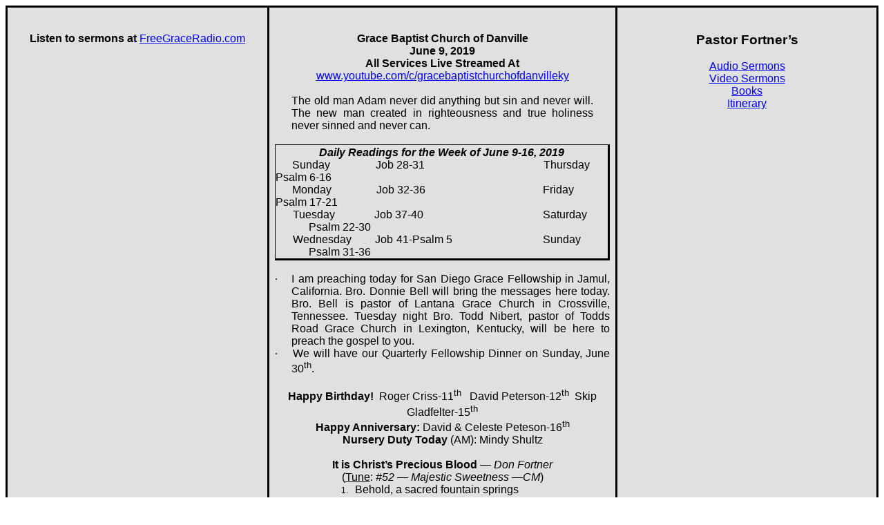

--- FILE ---
content_type: text/html
request_url: http://www.donfortner.com/bulletins/2019%20Bulletins/20190609.htm
body_size: 7045
content:
<html>

<head>
<meta name=Title content="">
<meta name=Keywords content="">
<meta http-equiv=Content-Type content="text/html; charset=macintosh">
<meta name=Generator content="Microsoft Word 14 (filtered)">
<style>
<!--
 /* Font Definitions */
@font-face
	{font-family:Arial;
	panose-1:2 11 6 4 2 2 2 2 2 4;}
@font-face
	{font-family:"Courier New";
	panose-1:2 7 3 9 2 2 5 2 4 4;}
@font-face
	{font-family:Wingdings;
	panose-1:2 0 5 0 0 0 0 0 0 0;}
@font-face
	{font-family:Wingdings;
	panose-1:2 0 5 0 0 0 0 0 0 0;}
@font-face
	{font-family:"Book Antiqua";
	panose-1:2 4 6 2 5 3 5 3 3 4;}
@font-face
	{font-family:"Times New \(W1\)";
	panose-1:0 0 0 0 0 0 0 0 0 0;}
@font-face
	{font-family:Tahoma;
	panose-1:2 11 6 4 3 5 4 4 2 4;}
@font-face
	{font-family:NBJGKL+BookmanOldStyle;
	panose-1:0 0 0 0 0 0 0 0 0 0;}
 /* Style Definitions */
p.MsoNormal, li.MsoNormal, div.MsoNormal
	{margin:0in;
	margin-bottom:.0001pt;
	font-size:12.0pt;
	font-family:Arial;}
h1
	{margin-top:50.0pt;
	margin-right:0in;
	margin-bottom:24.0pt;
	margin-left:0in;
	text-align:center;
	font-size:18.0pt;
	font-family:"Book Antiqua";
	font-weight:normal;}
h2
	{margin-top:0in;
	margin-right:0in;
	margin-bottom:24.0pt;
	margin-left:0in;
	text-align:center;
	font-size:18.0pt;
	font-family:"Book Antiqua";
	color:black;
	font-weight:bold;}
h3
	{margin-top:0in;
	margin-right:0in;
	margin-bottom:.25in;
	margin-left:0in;
	text-align:center;
	font-size:12.0pt;
	font-family:Tahoma;
	font-weight:bold;}
h4
	{margin-top:12.0pt;
	margin-right:0in;
	margin-bottom:6.0pt;
	margin-left:0in;
	text-align:justify;
	font-size:12.0pt;
	font-family:"Times New Roman";
	color:black;
	font-weight:normal;
	font-style:italic;}
h5
	{margin-top:12.0pt;
	margin-right:0in;
	margin-bottom:3.0pt;
	margin-left:.25in;
	text-indent:-.25in;
	font-size:13.0pt;
	font-family:"Times New Roman";
	font-weight:bold;
	font-style:italic;}
h6
	{margin-top:12.0pt;
	margin-right:0in;
	margin-bottom:3.0pt;
	margin-left:.25in;
	text-indent:-.25in;
	font-size:11.0pt;
	font-family:"Times New Roman";
	font-weight:bold;}
p.MsoHeading7, li.MsoHeading7, div.MsoHeading7
	{margin-top:12.0pt;
	margin-right:0in;
	margin-bottom:3.0pt;
	margin-left:.25in;
	text-indent:-.25in;
	font-size:12.0pt;
	font-family:"Times New Roman";}
p.MsoHeading8, li.MsoHeading8, div.MsoHeading8
	{margin-top:12.0pt;
	margin-right:0in;
	margin-bottom:3.0pt;
	margin-left:.25in;
	text-indent:-.25in;
	font-size:12.0pt;
	font-family:"Times New Roman";
	font-style:italic;}
p.MsoHeading9, li.MsoHeading9, div.MsoHeading9
	{margin-top:12.0pt;
	margin-right:0in;
	margin-bottom:3.0pt;
	margin-left:.25in;
	text-indent:-.25in;
	font-size:11.0pt;
	font-family:Arial;}
p.MsoNormalIndent, li.MsoNormalIndent, div.MsoNormalIndent
	{margin:0in;
	margin-bottom:.0001pt;
	text-align:justify;
	text-indent:.25in;
	font-size:12.0pt;
	font-family:"Times New Roman";}
p.MsoFootnoteText, li.MsoFootnoteText, div.MsoFootnoteText
	{margin:0in;
	margin-bottom:.0001pt;
	font-size:10.0pt;
	font-family:"Times New Roman";}
p.MsoHeader, li.MsoHeader, div.MsoHeader
	{margin:0in;
	margin-bottom:.0001pt;
	font-size:10.0pt;
	font-family:"Times New Roman";}
p.MsoFooter, li.MsoFooter, div.MsoFooter
	{margin:0in;
	margin-bottom:.0001pt;
	font-size:10.0pt;
	font-family:"Times New Roman";}
span.MsoFootnoteReference
	{vertical-align:super;}
p.MsoBodyText, li.MsoBodyText, div.MsoBodyText
	{margin:0in;
	margin-bottom:.0001pt;
	text-align:justify;
	font-size:16.0pt;
	font-family:"Times New Roman";}
p.MsoBodyText2, li.MsoBodyText2, div.MsoBodyText2
	{margin:0in;
	margin-bottom:.0001pt;
	text-align:justify;
	text-autospace:none;
	font-size:10.0pt;
	font-family:"Times New Roman";}
p.MsoBlockText, li.MsoBlockText, div.MsoBlockText
	{margin-top:0in;
	margin-right:.25in;
	margin-bottom:0in;
	margin-left:.25in;
	margin-bottom:.0001pt;
	text-align:justify;
	text-indent:.25in;
	font-size:12.0pt;
	font-family:"Times New Roman";}
a:link, span.MsoHyperlink
	{color:blue;
	text-decoration:underline;}
a:visited, span.MsoHyperlinkFollowed
	{color:purple;
	text-decoration:underline;}
p.MsoPlainText, li.MsoPlainText, div.MsoPlainText
	{margin:0in;
	margin-bottom:.0001pt;
	font-size:10.0pt;
	font-family:"Courier New";}
p
	{margin-right:0in;
	margin-left:0in;
	font-size:12.0pt;
	font-family:"Times New Roman";}
p.Quote5, li.Quote5, div.Quote5
	{margin-top:0in;
	margin-right:.5in;
	margin-bottom:0in;
	margin-left:.5in;
	margin-bottom:.0001pt;
	text-align:justify;
	text-autospace:none;
	font-size:16.0pt;
	font-family:"Times New (W1)","serif";}
p.Quote25, li.Quote25, div.Quote25
	{margin-top:0in;
	margin-right:.25in;
	margin-bottom:0in;
	margin-left:.25in;
	margin-bottom:.0001pt;
	text-align:justify;
	text-autospace:none;
	font-size:16.0pt;
	font-family:"Times New Roman";}
p.Book5, li.Book5, div.Book5
	{margin-top:0in;
	margin-right:.5in;
	margin-bottom:0in;
	margin-left:.5in;
	margin-bottom:.0001pt;
	text-align:justify;
	text-autospace:none;
	font-size:12.0pt;
	font-family:"Times New Roman";}
span.PlainTextChar
	{font-family:"Courier New";}
p.Default, li.Default, div.Default
	{margin:0in;
	margin-bottom:.0001pt;
	text-autospace:none;
	font-size:12.0pt;
	font-family:"NBJGKL+BookmanOldStyle","serif";
	color:black;}
p.CM2, li.CM2, div.CM2
	{margin:0in;
	margin-bottom:.0001pt;
	line-height:14.15pt;
	text-autospace:none;
	font-size:12.0pt;
	font-family:"NBJGKL+BookmanOldStyle","serif";}
p.CM3, li.CM3, div.CM3
	{margin:0in;
	margin-bottom:.0001pt;
	text-autospace:none;
	font-size:12.0pt;
	font-family:"NBJGKL+BookmanOldStyle","serif";}
p.QuoteSN, li.QuoteSN, div.QuoteSN
	{margin-top:0in;
	margin-right:.25in;
	margin-bottom:0in;
	margin-left:.25in;
	margin-bottom:.0001pt;
	text-align:justify;
	punctuation-wrap:simple;
	text-autospace:none;
	font-size:16.0pt;
	font-family:"Times New Roman";}
span.Heading4Char
	{color:black;
	font-style:italic;}
p.Quote250, li.Quote250, div.Quote250
	{margin-top:0in;
	margin-right:.25in;
	margin-bottom:0in;
	margin-left:.25in;
	margin-bottom:.0001pt;
	text-align:justify;
	text-autospace:none;
	font-size:20.0pt;
	font-family:"Times New Roman";}
p.norm, li.norm, div.norm
	{margin-right:0in;
	margin-left:0in;
	font-size:12.0pt;
	font-family:"Times New Roman";}
span.Quote25Char
	{font-family:Arial;}
p.BulletinQuote, li.BulletinQuote, div.BulletinQuote
	{margin-top:0in;
	margin-right:.25in;
	margin-bottom:0in;
	margin-left:.25in;
	margin-bottom:.0001pt;
	text-align:justify;
	punctuation-wrap:simple;
	text-autospace:none;
	font-size:10.0pt;
	font-family:"Times New Roman";
	font-weight:bold;
	font-style:italic;}
.MsoChpDefault
	{font-size:10.0pt;}
 /* Page Definitions */
@page WordSection1
	{size:8.5in 11.0in;
	margin:1.0in 1.25in 1.0in 1.25in;}
div.WordSection1
	{page:WordSection1;}
 /* List Definitions */
ol
	{margin-bottom:0in;}
ul
	{margin-bottom:0in;}
-->
</style>
<script type="text/javascript">

  var _gaq = _gaq || [];
  _gaq.push(['_setAccount', 'UA-450589-1']);
  _gaq.push(['_trackPageview']);

  (function() {
    var ga = document.createElement('script'); ga.type = 'text/javascript'; ga.async = true;
    ga.src = ('https:' == document.location.protocol ? 'https://ssl' : 'http://www') + '.google-analytics.com/ga.js';
    var s = document.getElementsByTagName('script')[0]; s.parentNode.insertBefore(ga, s);
  })();

</script>
</head>

<body bgcolor=white lang=EN-US link=blue vlink=purple>

<div class=WordSection1>

<table class=MsoNormalTable border=1 cellspacing=0 cellpadding=0 width="100%"
 style='width:100.0%;background:#E0E0E0;border-collapse:collapse;border:none'>
 <tr>
  <td width="30%" valign=top style='width:30.0%;border:solid windowtext 2.25pt;
  padding:0in 5.75pt 0in 5.75pt'>
  <p class=MsoNormal><span>&nbsp;</span></p>
  <p class=MsoNormal>&nbsp;</p>
  <p class=MsoNormal align=center style='text-align:center'><b><span>Listen to
  sermons at</span></b><span> </span><a
  href="http://www.freegraceradio.com/FreeGraceRadioSpeakers.html"><span>FreeGraceRadio.com</span></a></p>
  <p class=MsoNormal align=center style='text-align:center'><b><span
  style='font-size:14.0pt'>&nbsp;</span></b></p>
  <p class=MsoNormal align=center style='text-align:center'><span
  style='font-size:14.0pt'>&nbsp;</span></p>
  </td>
  <td width="40%" valign=top style='width:40.0%;border:solid windowtext 2.25pt;
  border-left:none;padding:0in 5.75pt 0in 5.75pt'>
  <p class=MsoNormal><span>&nbsp;</span></p>
  <p class=MsoNormal><span>&nbsp;</span></p>
  <p class=MsoNormal align=center style='text-align:center'><b><span>Grace
  Baptist Church of Danville</span></b></p>
  <p class=MsoNormal align=center style='text-align:center'><a
  name="_Hlk515358485"><b><span>June 9, 2019</span></b></a></p>
  <p class=MsoNormal align=center style='margin-top:0in;margin-right:.75in;
  margin-bottom:0in;margin-left:.75in;margin-bottom:.0001pt;text-align:center'><b><span>All
  Services Live Streamed At</span></b></p>
  <p class=MsoNormal align=center style='text-align:center'><u><span
  style='color:#0066CC'><a
  href="http://www.youtube.com/c/gracebaptistchurchofdanvilleky">www.youtube.com/c/gracebaptistchurchofdanvilleky</a></span></u></p>
  <p class=MsoNormal align=center style='text-align:center'><b><i><span>&nbsp;</span></i></b></p>
  <p class=BulletinQuote><span style='font-size:12.0pt;font-family:Arial;
  font-weight:normal;font-style:normal'>The old man Adam never did anything but
  sin and never will. The new man created in righteousness and true holiness
  never sinned and never can.</span></p>
  <p class=BulletinQuote style='margin-left:0in'><span style='font-size:12.0pt;
  font-family:Arial;font-weight:normal;font-style:normal'>&nbsp;</span></p>
  <div style='border-top:1.0pt;border-left:1.0pt;border-bottom:2.25pt;
  border-right:2.25pt;border-color:windowtext;border-style:solid;padding:1.0pt 1.0pt 0in 0in'>
  <p class=MsoNormal align=center style='text-align:center;border:none;
  padding:0in'><b><i><span>Daily Readings for the Week of June 9-16, 2019</span></i></b></p>
  <p class=MsoNormal style='text-align:justify;text-indent:.25in;border:none;
  padding:0in'><span>Sunday&nbsp;&nbsp;&nbsp;&nbsp;&nbsp;&nbsp;&nbsp;&nbsp;&nbsp;&nbsp;&nbsp;&nbsp;&nbsp;&nbsp;&nbsp; Job
  28-31&nbsp;&nbsp;&nbsp;&nbsp;&nbsp; &nbsp;&nbsp;&nbsp;&nbsp;&nbsp;&nbsp;&nbsp;&nbsp;&nbsp;&nbsp;&nbsp;&nbsp;&nbsp;&nbsp;&nbsp;&nbsp;&nbsp;&nbsp;&nbsp;&nbsp;&nbsp;&nbsp;&nbsp; &nbsp;&nbsp;&nbsp;&nbsp;&nbsp;&nbsp;&nbsp;&nbsp;&nbsp;&nbsp;&nbsp; Thursday&nbsp;&nbsp;&nbsp;&nbsp;&nbsp;&nbsp; Psalm
  6-16</span></p>
  <p class=MsoNormal style='text-align:justify;border:none;padding:0in'><span>&nbsp;&nbsp;&nbsp;&nbsp;&nbsp; Monday&nbsp;&nbsp;&nbsp;&nbsp;&nbsp;&nbsp;&nbsp;&nbsp;&nbsp;&nbsp;&nbsp;&nbsp;&nbsp;&nbsp;&nbsp; Job
  32-36&nbsp;&nbsp;&nbsp;&nbsp;&nbsp;&nbsp;&nbsp;&nbsp;&nbsp;&nbsp;&nbsp;&nbsp;&nbsp;&nbsp;&nbsp;&nbsp;&nbsp;&nbsp;&nbsp;&nbsp;&nbsp;&nbsp;&nbsp;&nbsp;&nbsp;&nbsp;&nbsp;&nbsp;&nbsp; &nbsp;&nbsp;&nbsp;&nbsp;&nbsp;&nbsp;&nbsp;&nbsp;&nbsp;&nbsp;&nbsp; Friday &nbsp;&nbsp;&nbsp;&nbsp;&nbsp;&nbsp;&nbsp;&nbsp;&nbsp;&nbsp;&nbsp; Psalm
  17-21</span></p>
  <p class=MsoNormal style='text-align:justify;border:none;padding:0in'><span>&nbsp;&nbsp;&nbsp;&nbsp;&nbsp; Tuesday&nbsp;&nbsp;&nbsp;&nbsp;&nbsp;&nbsp;&nbsp;&nbsp;&nbsp;&nbsp;&nbsp;&nbsp;&nbsp; Job
  37-40&nbsp;&nbsp;&nbsp;&nbsp;&nbsp; &nbsp;&nbsp;&nbsp;&nbsp;&nbsp;&nbsp;&nbsp;&nbsp;&nbsp;&nbsp;&nbsp; &nbsp;&nbsp;&nbsp;&nbsp;&nbsp;&nbsp;&nbsp;&nbsp;&nbsp;&nbsp;&nbsp; &nbsp;&nbsp;&nbsp;&nbsp;&nbsp;&nbsp;&nbsp;&nbsp;&nbsp;&nbsp;&nbsp; Saturday&nbsp;&nbsp;&nbsp;&nbsp;&nbsp;&nbsp;&nbsp; &nbsp;&nbsp;&nbsp;&nbsp;&nbsp;&nbsp;&nbsp;&nbsp;&nbsp;&nbsp;&nbsp; Psalm
  22-30</span></p>
  <p class=MsoNormal style='text-align:justify;border:none;padding:0in'><span>&nbsp;&nbsp;&nbsp;&nbsp;&nbsp; Wednesday&nbsp;&nbsp;&nbsp;&nbsp;&nbsp;&nbsp;&nbsp; Job
  41-Psalm 5&nbsp;&nbsp;&nbsp;&nbsp;&nbsp;&nbsp;&nbsp;&nbsp;&nbsp;&nbsp;&nbsp;&nbsp;&nbsp;&nbsp;&nbsp;&nbsp;&nbsp;&nbsp; &nbsp;&nbsp;&nbsp;&nbsp;&nbsp; &nbsp;&nbsp;&nbsp;&nbsp;&nbsp; Sunday&nbsp;&nbsp;&nbsp;&nbsp;&nbsp;&nbsp;&nbsp;&nbsp;&nbsp; &nbsp;&nbsp;&nbsp;&nbsp;&nbsp;&nbsp;&nbsp;&nbsp;&nbsp;&nbsp;&nbsp; Psalm
  31-36</span></p>
  </div>
  <p class=MsoNormal align=center style='text-align:center'><b><i><span>&nbsp;</span></i></b></p>
  <p class=MsoNormal style='margin-left:.25in;text-align:justify;text-indent:
  -.25in;punctuation-wrap:simple;text-autospace:none;vertical-align:baseline'><span
  style='font-family:Symbol'>·<span style='font:7.0pt "Times New Roman"'>&nbsp;&nbsp;&nbsp;&nbsp;&nbsp;
  </span></span><span>I am preaching today for San Diego Grace Fellowship in
  Jamul, California. Bro. Donnie Bell will bring the messages here today. Bro.
  Bell is pastor of Lantana Grace Church in Crossville, Tennessee. Tuesday
  night Bro. Todd Nibert, pastor of Todds Road Grace Church in Lexington,
  Kentucky, will be here to preach the gospel to you.</span></p>
  <p class=MsoNormal style='margin-left:.25in;text-align:justify;text-indent:
  -.25in;punctuation-wrap:simple;text-autospace:none;vertical-align:baseline'><span
  style='font-family:Symbol'>·<span style='font:7.0pt "Times New Roman"'>&nbsp;&nbsp;&nbsp;&nbsp;&nbsp;
  </span></span><span>We will have our Quarterly Fellowship Dinner on Sunday,
  June 30<sup>th</sup>.</span></p>
  <p class=MsoNormal style='text-align:justify'><span>&nbsp;</span></p>
  <p class=MsoNormal align=center style='text-align:center'><b><span>Happy
  Birthday!&nbsp; </span></b><span>Roger Criss-11<sup>th</sup>&nbsp;&nbsp;
  David Peterson-12<sup>th</sup>&nbsp; Skip Gladfelter-15<sup>th</sup> </span></p>
  <p class=MsoNormal align=center style='text-align:center'><b><span>Happy
  Anniversary: </span></b><span>David &amp; Celeste Peteson-16<sup>th</sup></span></p>
  <p class=MsoNormal align=center style='text-align:center'><b><span>Nursery
  Duty Today</span></b><span> (AM): Mindy Shultz</span></p>
  <p class=MsoNormal style='text-align:justify'><span>&nbsp;</span></p>
  <p class=MsoNormal align=center style='text-align:center'><b><span>It is
  Christ’s Precious Blood </span></b><span>&#8212; <i>Don Fortner</i></span></p>
  <p class=MsoNormal align=center style='text-align:center'><span>(<u>Tune</u>:
  <i>#52 &#8212; Majestic Sweetness &#8212;CM</i>)</span></p>
  <p class=MsoNormal style='margin-left:1.25in;text-indent:-.25in;punctuation-wrap:
  simple;text-autospace:none;vertical-align:baseline'><span style='font-size:
  9.0pt'>1.<span style='font:7.0pt "Times New Roman"'>&nbsp;&nbsp;&nbsp;&nbsp; </span></span><span>Behold,
  a sacred fountain springs</span></p>
  <p class=MsoNormal style='margin-left:1.25in'><span>Up from the throne of
  God,</span></p>
  <p class=MsoNormal style='margin-left:1.25in'><span>And all new cov’nant
  blessings brings! &#8212;</span></p>
  <p class=MsoNormal style='margin-left:1.25in'><span>It is Christ’s precious
  blood.</span></p>
  <p class=MsoNormal style='margin-left:1.25in;text-indent:-.25in;punctuation-wrap:
  simple;text-autospace:none;vertical-align:baseline'><span style='font-size:
  9.0pt'>2.<span style='font:7.0pt "Times New Roman"'>&nbsp;&nbsp;&nbsp;&nbsp; </span></span><span>This
  stream is that which sweeps away</span></p>
  <p class=MsoNormal style='margin-left:1.25in'><span>My sins (A mighty
  flood!),</span></p>
  <p class=MsoNormal style='margin-left:1.25in'><span>And lets no guilt or
  blemish stay! &#8212;</span></p>
  <p class=MsoNormal style='margin-left:1.25in'><span>It is Christ’s precious
  blood.</span></p>
  <p class=MsoNormal style='margin-left:1.25in;text-indent:-.25in;punctuation-wrap:
  simple;text-autospace:none;vertical-align:baseline'><span style='font-size:
  9.0pt'>3.<span style='font:7.0pt "Times New Roman"'>&nbsp;&nbsp;&nbsp;&nbsp; </span></span><span>This
  is the voice that speaks for me</span></p>
  <p class=MsoNormal style='margin-left:1.25in'><span>In heav’n’s high court,
  for good,</span></p>
  <p class=MsoNormal style='margin-left:1.25in'><span>And from the curse has
  made me free! &#8212;</span></p>
  <p class=MsoNormal style='margin-left:1.25in'><span>It is Christ’s precious
  blood.</span></p>
  <p class=MsoNormal style='margin-left:1.25in;text-indent:-.25in;punctuation-wrap:
  simple;text-autospace:none;vertical-align:baseline'><span style='font-size:
  9.0pt'>4.<span style='font:7.0pt "Times New Roman"'>&nbsp;&nbsp;&nbsp;&nbsp; </span></span><span>The
  blood, the blood, atoning blood,</span></p>
  <p class=MsoNormal style='margin-left:1.25in'><span>Before the throne of God,</span></p>
  <p class=MsoNormal style='margin-left:1.25in'><span>Accepted blood! Effectual
  blood! &#8212;</span></p>
  <p class=MsoNormal style='margin-left:1.25in'><span>That is Christ’s precious
  blood!</span></p>
  <p class=MsoNormal style='text-align:justify'><span>&nbsp;</span></p>
  <p class=MsoNormal align=center style='text-align:center'><b><span>“I Sleep,
  but My Heart Waketh”</span></b></p>
  <p class=MsoNormal align=center style='text-align:center'><i><span>Song of Solomon
  5:2</span></i></p>
  <p class=MsoNormal style='text-align:justify'><span>How sluggish we often
  become in the worship and service of Christ. But there is hope, and comfort
  in that hope. <span class=grame>Though I sleep, “<i>My heart waketh</i>.”</span>
  There is in me a new man that is awake and full of life, even in the midst of
  my dreadful slumber. “<span class=grame><i>My heart waketh,</i>” because “<i>it
  is the voice of my Beloved that knocketh, saying, open to me</i>.”</span>
  There is hope, because when he knocks, he gains entrance. He knows how to
  open the hearts of his saints and awaken us from our loathsome slumber.</span></p>
  <p class=MsoNormal align=center style='text-align:center'><span>&nbsp;</span></p>
  <p class=MsoNormal align=center style='text-align:center'><b><span
  style='color:black'>Learning Christ</span></b></p>
  <p class=MsoNormal align=center style='text-align:center'><i><span
  style='color:black'>Pastor Donnie Bell</span></i></p>
  <p class=MsoNormal style='text-align:justify'><span style='color:black'>&nbsp;</span></p>
  <p class=MsoNormal style='text-align:justify'><span style='color:black'>In
  the few years I have been preaching, if there is one thing I have learned it
  is this </span><span>&#8212;<span style='color:black'> <span>We can never say
  enough, preach enough, think enough, exalt enough, Our Lord Jesus Christ.</span></span></span></p>
  <p class=MsoNormal style='text-align:justify;text-indent:14.35pt'><span
  style='color:black'>Our Master told us to “<i>take my yoke upon you, and learn
  of me.” </i>Beloved, what a glorious task, our Lord Jesus gave us. There is
  so much to learn about his person.</span></p>
  <p class=MsoNormal style='text-align:justify;text-indent:14.35pt'><span
  style='color:black'>How much do we know about his person as the eternal God?
  Oh, the glory of his Godhead. How could he be both God the Son and God the
  everlasting Father?</span></p>
  <p class=MsoNormal style='text-align:justify;text-indent:14.35pt'><span
  style='color:black'>How could he remain God, control all things, uphold all
  things by the word of his power and yet at one and the same time come into
  this world he created, and come into the womb of a virgin, and become
  something he never was before &#8212; Man?</span></p>
  <p class=MsoNormal style='text-align:justify;text-indent:14.35pt'><span
  style='color:black'>But, oh, what a man! Sinless in his thoughts, sinless in
  his words, sinless in his deeds, without sin before the holiness of God almighty.
  So Glorious was he in his sinless life, that the heavens opened one day and
  God himself spoke and said; <i>“This is my Beloved Son in whom I am well
  pleased; hear ye him.”</i> I say, speak Lord, by your grace I will listen.</span></p>
  <p class=MsoNormal style='text-align:justify;text-indent:14.35pt'><span
  style='color:black'>God helping us let us begin again to <span>learn of him,
  take his yoke upon ourselves, learn of his meekness, his lowliness. There is
  rest for our souls in learning of him.</span></span></p>
  <p class=MsoNormal style='text-align:justify;text-indent:14.35pt'><span
  style='color:black'>The man who knows the most about Christ knows so little. The
  man who sees Christ the best will say, <i>“I see through a glass darkly.” </i>Just
  because I know so little, doesn’t mean I’m going to stop learning. Because I
  don’t see all I want to doesn’t mean I’m going to quit looking. Someday in
  the near future, you and I will see clearly what we now see so dimly. &#8212;
  <span>We shall see him as he is. And we shall be like him<i>.</i></span> But
  our seeing and our knowing starts here. Do you know him? Have you come to him?
  Are you learning of him?</span></p>
  <p class=MsoNormal align=center style='text-align:center'><span>&nbsp;</span></p>
  <p class=MsoNormal align=center style='text-align:center'><b><span
  style='font-family:Wingdings'>&#156;</span></b><b><span>&#8212;&#8212;&#8212;&#8212;&#8212;&#8212;&#8212;&#8212;&#8212;&#8212;&#8212;&#8212;&#8212;&#8212;&#8212;&#8212;&#8212;</span></b><b><span
  style='font-family:Wingdings'>&#157;</span></b></p>
  <p class=MsoNormal align=center style='text-align:center'><span>&nbsp;</span></p>
  <p class=MsoNormal align=center style='text-align:center'><b><span>Coming to
  God by Christ</span></b></p>
  <p class=MsoNormal align=center style='text-align:center'><i><span>Pastor
  Henry Mahan</span></i></p>
  <p class=MsoNormal align=center style='text-align:center'><i><span>&nbsp;</span></i></p>
  <p class=MsoNormal style='text-align:justify'><span>Every man by nature is
  attempting to climb up to heaven on the broken ladder of works or trying to
  cross over the flood of God’s wrath on the fallen bridge of the law. But as
  sure as God is holy, all these attempts will fail; for <i>“by the works of
  the law, no flesh shall be justified in his sight.” </i></span></p>
  <p class=MsoNormal style='text-align:justify;text-indent:.25in'><span>God has
  established a bridge between heaven and earth by the obedience, death, and
  intercession of his eternal Son and every other way to heaven but this is
  blocked by the justice and holiness of God. </span></p>
  <p class=MsoNormal style='text-align:justify;text-indent:.25in'><i><span>“I
  am the way, and the truth, and the life; no man cometh to the Father, but by
  me” </span></i><span>(John 14:6).</span></p>
  <p class=MsoNormal align=center style='text-align:center'><span>&nbsp;</span></p>
  <p class=MsoNormal align=center style='text-align:center'><b><span>“It shall
  be Perfect to be Accepted”</span></b></p>
  <p class=MsoNormal align=center style='text-align:center'><i><span>Leviticus
  22:21</span></i></p>
  <p class=MsoNormal><span>&nbsp;</span></p>
  <p class=MsoNormal style='text-align:justify'><span>How good does a person
  have to be to get to heaven? He has to be perfectly good, as good as God
  himself. That which man looks upon as his “personal righteousness” he calls
  good; but is of absolutely no value in the sight of God. God calls all our
  thoughts and deeds of righteousness “<i>filthy rags.</i>” They are an
  abomination to him (Isaiah 64:6). Man’s definition of righteousness depends
  entirely upon his definition and understanding of God. The problem is most
  have never seen God in his glorious holiness. Once a sinner sees God in his
  holiness, he will cease forever to speak of his own goodness, personal
  holiness, and self-righteousness. With Isaiah, he will cry, “<i>Woe is me! I
  am undone</i>” (Isaiah 6:1-6). Who can stand in the presence of the holy Lord
  God? </span></p>
  <p class=MsoNormal style='text-align:justify;text-indent:.25in'><span>No son
  of Adam can ever stand in the presence of the holy Lord God, because we are
  all cursed (Galatians 3:10). God is so infinitely holy that he charges the
  angels with folly, so holy that the heavens are not clean in his sight, so
  holy that when he found sin upon his own dear Son, he forsook him and killed
  him! Dare we imagine that God will accept us with our polluted works, when he
  killed his own Son for sin? Only one who is himself equal to God can stand in
  the presence of God and please him (Psalm 24:3-5; Matthew 17:5). That
  righteousness which God requires, only God can give.</span></p>
  <p class=MsoNormal style='text-align:justify;text-indent:.25in'><span>Yet, it
  must be the work of a man, or it is of no value to men. Blessed be God! There
  is a Man who is himself God, who has magnified the law and made it honorable.
  He has brought in an everlasting righteousness by his perfect obedience to
  the law as a man, even the very righteousness of God. He has satisfied the
  law’s justice by dying under its curse. And he lives forever to give
  righteousness and eternal life to sinners. That Man-God is Jesus Christ the
  Lord.</span></p>
  <p class=MsoNormal style='text-align:justify'><span>&nbsp;&nbsp;&nbsp;&nbsp;&nbsp; The
  Word of God plainly declares that no one shall enter into the glory of heaven
  who is not worthy to do so (Revelation 21:27; 22:11; 1 Corinthians 6:9). And
  all are by nature unrighteous (Ecclesiastes 7:20). We are all sinners. We all
  deserve the wrath of God. Yet, God the Holy Ghost tells us that there are
  some who have been made worthy to be partakers of the inheritance of the
  saints (Colossians 1:12). How can that be? How can a sinner be made worthy of
  heaven? Only God can do it. Grace alone can make us worthy of heaven’s glory.
  Every believer, every sinner saved by grace, everyone who trusts Christ alone
  as his Savior and Lord has been made worthy of heaven by three mighty works
  of God: &#8212; <b>By Blood Atonement</b> &#8212; The believer’s sins have
  been fully paid for by Christ. Justice cannot require further payment.
  &#8212; <b>By Imputed Righteousness</b> &#8212; The righteous obedience of
  Christ has been imputed to all who trust him. Every believer stands before
  God as one who is perfectly righteous, having fulfilled all his holy law in
  the person of Christ, our Substitute. &#8212; <b>By Regeneration</b> &#8212;
  In the new birth God the Holy Spirit gives every chosen, blood bought sinner
  a holy nature. By these three works of grace, sinners are transformed into
  saints and made worthy of heaven, being “<i>perfect in Christ Jesus!</i>”</span></p>
  <p class=MsoNormal align=center style='text-align:center'><span>&nbsp;</span></p>
  <p class=MsoNormal align=center style='text-align:center'><b><span
  style='text-transform:uppercase'>&nbsp;</span></b></p>
  <p class=MsoNormal align=center style='text-align:center'><b><span
  style='text-transform:uppercase'>The Grace Bulletin</span></b></p>
  <p class=MsoNormal align=center style='text-align:center'><span>&nbsp;</span></p>
  <p class=MsoNormal align=center style='text-align:center'><b><span>June 9,
  2019</span></b></p>
  <p class=MsoNormal align=center style='text-align:center'><span>&nbsp;</span></p>
  <p class=MsoNormal align=center style='text-align:center'><b><span
  style='font-variant:small-caps'>Grace Baptist Church</span></b><b><span> </span></b><i><span>of</span></i><b><span>
  <span style='font-variant:small-caps'>Danville</span></span></b></p>
  <p class=MsoNormal align=center style='text-align:center'><span>2734 Old
  Stanford Road-Danville, Kentucky 40422-9438</span></p>
  <p class=MsoNormal align=center style='text-align:center'><span>Telephone
  (859) 576-3400 &#8212; E-Mail don@donfortner.com</span></p>
  <p class=MsoNormal align=center style='text-align:center'><span>&nbsp;</span></p>
  <p class=MsoNormal align=center style='text-align:center'><i><span>Donald S.
  Fortner, Pastor</span></i></p>
  <p class=MsoNormal align=center style='text-align:center'><span>&nbsp;</span></p>
  <p class=MsoNormal align=center style='text-align:center'><b><span>Schedule
  of Regular Services</span></b></p>
  <p class=MsoNormal align=center style='text-align:center'><span>&nbsp;</span></p>
  <p class=MsoNormal align=center style='text-align:center'><b><span>Sunday</span></b></p>
  <p class=MsoNormal align=center style='text-align:center'><span>10:00 A.M.
  Bible Classes</span></p>
  <p class=MsoNormal align=center style='text-align:center'><span>10:30 A.M.
  Morning Worship Service</span></p>
  <p class=MsoNormal align=center style='text-align:center'><span>6:30&nbsp;&nbsp;
  P.M. Evening Worship Service</span></p>
  <p class=MsoNormal align=center style='text-align:center'><span>&nbsp;</span></p>
  <p class=MsoNormal align=center style='text-align:center'><b><span>Tuesday</span></b></p>
  <p class=MsoNormal align=center style='text-align:center'><span>7:30 P.M.
  Mid-Week Worship Service</span></p>
  <p class=MsoNormal align=center style='text-align:center'><span>&nbsp;</span></p>
  <p class=MsoNormal align=center style='text-align:center'><b><span>Web Pages</span></b></p>
  <p class=MsoNormal align=center style='text-align:center'><span>http://www.DonFortner.com</span></p>
  <p class=MsoNormal align=center style='text-align:center'><span>http://www.FreegraceRadio.com</span></p>
  <p class=MsoNormal align=center style='text-align:center'><span>http://www.Grace-eBooks.com</span></p>
  <p class=MsoNormal align=center style='text-align:center'><span>&nbsp;</span></p>
  <p class=MsoNormal><span>&nbsp;</span></p>
  <p class=MsoNormal><span>&nbsp;</span></p>
  <p class=MsoNormal><span>&nbsp;</span></p>
  <p class=MsoNormal><span>&nbsp;</span></p>
  <p class=MsoNormal><span>&nbsp;</span></p>
  <p class=MsoNormal align=center style='text-align:center'><span>Don Fortner</span></p>
  <p class=MsoNormal><span>&nbsp;</span></p>
  <p class=MsoNormal align=center style='text-align:center'><span>&nbsp;</span></p>
  <p class=MsoNormal align=center style='text-align:center'><span>&nbsp;</span></p>
  <p class=MsoNormal align=center style='text-align:center'><span>&nbsp;</span></p>
  <p class=MsoNormal align=center style='text-align:center'><span>&nbsp;</span></p>
  </td>
  <td width="30%" valign=top style='width:30.0%;border:solid windowtext 2.25pt;
  border-left:none;padding:0in 5.75pt 0in 5.75pt'>
  <p class=MsoNormal><span>&nbsp;</span></p>
  <p class=MsoNormal><span>&nbsp;</span></p>
  <p class=MsoNormal align=center style='text-align:center'><b><span
  style='font-size:14.0pt'>Pastor Fortner’s</span></b></p>
  <p class=MsoNormal align=center style='text-align:center'><span>&nbsp;</span></p>
  <p class=MsoNormal align=center style='text-align:center'><a
  href="http://www.sermonaudio.com/search.asp?SpeakerOnly=true&amp;currSection=sermonsspeaker&amp;Keyword=Don%5EFortner"><span>Audio
  Sermons</span></a></p>
  <p class=MsoNormal align=center style='text-align:center'><a
  href="http://www.sermonaudio.com/search.asp?mediatype=MP4&amp;keyword=Don%5EFortner&amp;SpeakerOnly=true&amp;currSection=sermonsspeaker"><span>Video
  Sermons</span></a></p>
  <p class=MsoNormal align=center style='text-align:center'><a
  href="http://www.sermonaudio.com/source_prodcat.asp?sourceid=freegraceradio"><span>Books</span></a></p>
  <p class=MsoNormal align=center style='text-align:center'><a
  href="http://www.donfortner.com/"><span>Itinerary</span></a></p>
  <p class=MsoNormal><span>&nbsp;</span></p>
  <p class=MsoNormal><span>&nbsp;</span></p>
  </td>
 </tr>
</table>

<p class=MsoNormal><span>&nbsp;</span></p>

</div>

</body>

</html>
